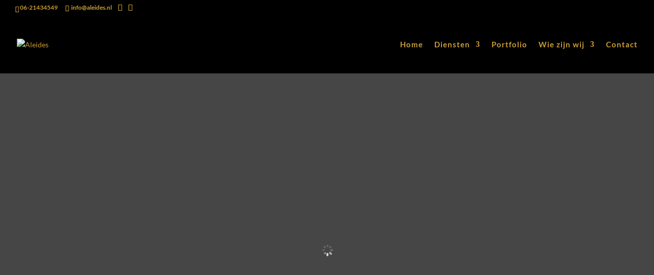

--- FILE ---
content_type: text/css
request_url: https://aleides.nl/wp-content/et-cache/2/et-core-unified-tb-898-deferred-2.min.css?ver=1767966703
body_size: 16
content:
.et_pb_section_0_tb_footer.et_pb_section{padding-top:0px;padding-bottom:0px;background-color:#000000!important}.et_pb_code_1_tb_footer{margin-left:125px!important}.et_pb_code_1_tb_footer:before{h3{color:#c99d36}}.et_pb_menu_0_tb_footer.et_pb_menu ul li a{color:#484848!important}.et_pb_menu_0_tb_footer.et_pb_menu ul li.current-menu-item a{color:#c99d36!important}.et_pb_menu_0_tb_footer.et_pb_menu .nav li ul,.et_pb_menu_0_tb_footer.et_pb_menu .et_mobile_menu,.et_pb_menu_0_tb_footer.et_pb_menu .et_mobile_menu ul{background-color:#ffffff!important}.et_pb_menu_0_tb_footer .et_pb_menu_inner_container>.et_pb_menu__logo-wrap,.et_pb_menu_0_tb_footer .et_pb_menu__logo-slot{width:auto;max-width:100%}.et_pb_menu_0_tb_footer .et_pb_menu_inner_container>.et_pb_menu__logo-wrap .et_pb_menu__logo img,.et_pb_menu_0_tb_footer .et_pb_menu__logo-slot .et_pb_menu__logo-wrap img{height:auto;max-height:none}.et_pb_menu_0_tb_footer .mobile_nav .mobile_menu_bar:before,.et_pb_menu_0_tb_footer .et_pb_menu__icon.et_pb_menu__search-button,.et_pb_menu_0_tb_footer .et_pb_menu__icon.et_pb_menu__close-search-button,.et_pb_menu_0_tb_footer .et_pb_menu__icon.et_pb_menu__cart-button{color:#c99d36}.et_pb_social_media_follow_network_0_tb_footer a.icon,.et_pb_social_media_follow_network_1_tb_footer a.icon{background-color:#c99d36!important}.et_pb_social_media_follow_network_0_tb_footer.et_pb_social_icon a.icon,.et_pb_social_media_follow_network_1_tb_footer.et_pb_social_icon a.icon{border-radius:771px 771px 771px 771px}@media only screen and (max-width:980px){.et_pb_code_1_tb_footer{margin-left:125px!important}}@media only screen and (max-width:767px){.et_pb_code_1_tb_footer{margin-left:0px!important}}